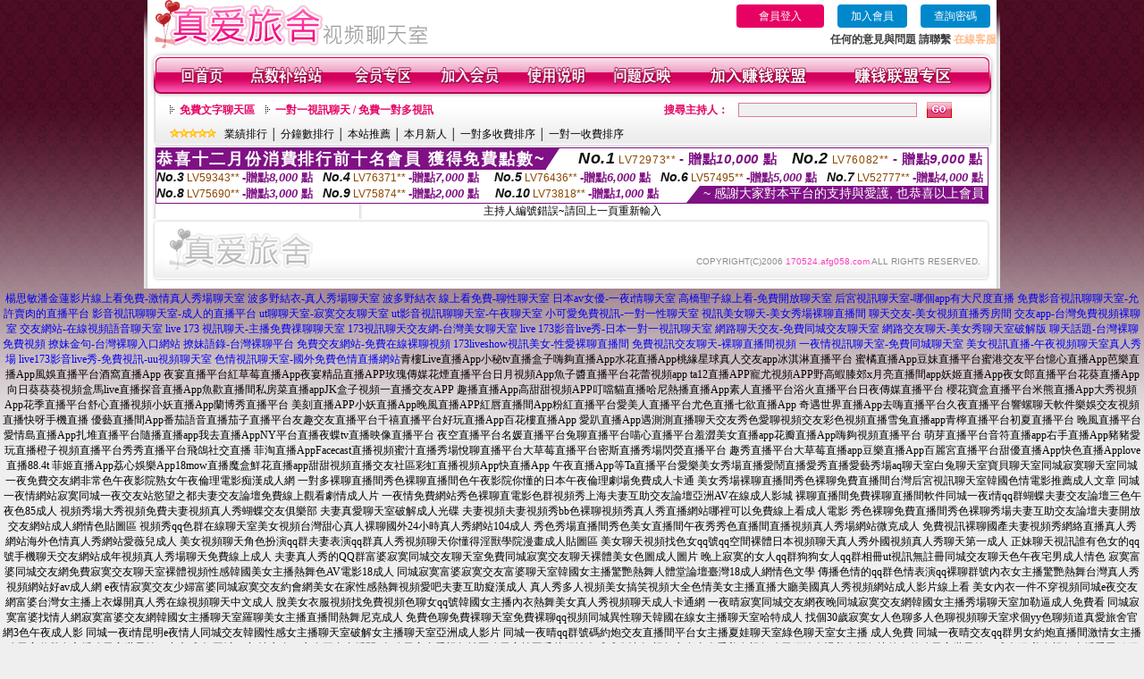

--- FILE ---
content_type: text/html; charset=Big5
request_url: http://170524.afg058.com/index.phtml?PUT=a_show&AID=127787&FID=170524&R2=&CHANNEL=
body_size: 9960
content:
<html>

<head>
<title>
173live美女影音live秀</title>
<meta http-equiv="PICS-Label" content='(PICS-1.1 "http://www.ticrf.org.tw/chinese/html/06-rating-v11.htm" l gen true for "http://170524.afg058.com" r (s 3 l 3 v 3 o 0))'>
<meta http-equiv=content-type content="text/html; charset=big5">
<meta name="Keywords" content="女主播聊天網站 ,天天色綜合影院 ,live173影音激情秀聊天室 ,夫妻真人秀視頻聊天室,美女午夜聊天秀 ,戀母吧論壇 ,成人情色夫妻視訊秀聊天室 ,衡水熱線專業聊天室 ,情色小書說 ,日本漫畫卡通 ,視頻斗地主下載安裝 ,快播聚色網站,美女福利美照線上觀看 ,性愛電影城 ,台灣情人成人影音網站 ,尋夢聊天網 ,免費觀看色情片 ,情.色電影短片 ,免費av貼圖 ,也好色激情影院 ,go2vo免費影片,人體性交小說照片,交友聊天網,動態色圖片美女,live173色黃直播app ,校內隨機視頻網,波多野結衣 線上看免費 85,showlive台灣網紅大秀平台app下,騷妹妹情色網,愛薇兒色情網,uu女神賣肉不封號的直播平台 ,激情語音聊天室真人秀,live173 中文版app ,第九視頻美女直播間,土豆網影片,真人美女裸聊室,85街官網,中國比基尼美女視頻,語音聊天室免費房間,外拍模特兒網站">
<meta name="description" content="女主播聊天網站 ,天天色綜合影院 ,live173影音激情秀聊天室 ,夫妻真人秀視頻聊天室,美女午夜聊天秀 ,戀母吧論壇 ,成人情色夫妻視訊秀聊天室 ,衡水熱線專業聊天室 ,情色小書說 ,日本漫畫卡通 ,視頻斗地主下載安裝 ,快播聚色網站,美女福利美照線上觀看 ,性愛電影城 ,台灣情人成人影音網站 ,尋夢聊天網 ,免費觀看色情片 ,情.色電影短片 ,免費av貼圖 ,也好色激情影院 ,go2vo免費影片,人體性交小說照片,交友聊天網,動態色圖片美女,live173色黃直播app ,校內隨機視頻網,波多野結衣 線上看免費 85,showlive台灣網紅大秀平台app下,騷妹妹情色網,愛薇兒色情網,uu女神賣肉不封號的直播平台 ,激情語音聊天室真人秀,live173 中文版app ,第九視頻美女直播間,土豆網影片,真人美女裸聊室,85街官網,中國比基尼美女視頻,語音聊天室免費房間,外拍模特兒網站">
<style type="text/css"><!--
.text {
	font-size: 12px;
	line-height: 15px;
	color: #000000;
	text-decoration: none;
}

.link {
	font-size: 12px;
	line-height: 15px;
	color: #000000;
	text-decoration: underline;
}

.link_menu {
	font-size: 15px;
	line-height: 24px;
	text-decoration: underline;
}

.SS {font-size: 10px;line-height: 14px;}
.S {font-size: 11px;line-height: 16px;}
.M {font-size: 13px;line-height: 18px;}
.L {font-size: 15px;line-height: 20px;}
.LL {font-size: 17px;line-height: 22px;}


.t01 {
	font-family: "新細明體";
	font-size: 12px;
	color: #FFFFFF;
}
.t02 {
	font-family: "新細明體";
	font-size: 12px;
	line-height: 14px;
	color: #666666;
	text-decoration: underline;
}
.t03 {
	font-family: "新細明體";
	font-size: 12px;
	line-height: 18px;
	color: #000000;
}
.t04 {
	font-family: "新細明體";
	font-size: 12px;
	color: #FF0066;
}
.t05 {
	font-family: "新細明體";
	font-size: 12px;
	color: #000000;
}
.t06 {
	font-family: "新細明體";
	font-size: 12px;
	color: #FFFFFF;
}
.text1{
	font-family: "新細明體";
	font-size: 12px;
	color: #666666;
}
.text2{
	font-family: "新細明體";
	font-size: 15px;
	color: #990033;
}
.text3{
	font-family: "新細明體";
	font-size: 15px;
	color: #000066;
}
.text4{
	font-family: "新細明體";
	font-size: 12px;
	color: #FF6600;
}
.text5 {
	font-family: "新細明體";
	font-size: 15px;
	color: #000000;
}
.text6 {
	font-family: "新細明體";
	font-size: 12px;
	color: #FF6600;
}
.text7 {
	font-family: "新細明體";
	font-size: 15px;
	color: #FFFFFF;
	font-weight: bold;
}
.manu-black12b {
	font-size:12px;
	font-weight:bold;
	color:#000000;
	height:26px;
	text-align:center;
	line-height:24px;
	background-image: url(images/explain_02.gif);
	background-repeat: repeat-x;
	background-position: center center;
	border-left:#ffffff 1px solid;
	border-right:#ffffff 1px solid;
}
.manu-black12b a:link,.manu-black12b a:visited {color:#000000;}
.manu-black12b a:hover {color:#e60163;}

.manu-white12 {
	font-size:12px;
	color:#ffffff;
	text-align:center;
	height:26px;
	line-height:24px;
	background-image: url(images/explain_04.gif);
	background-repeat: repeat-x;
	background-position: center center;
	border-left:#ffffff 1px solid;
	border-right:#ffffff 1px solid;
}
.manu-white12 a:link,.manu-white12 a:visited {color:#ffffff;}
.manu-white12 a:hover {color:#eeeeee;}
.red-16b {font-size: 16px;font-weight: bold;color:#dc0a8f;line-height:30px;}
.red-16c {font-size: 16px;font-weight: bold;color:#f7006b;line-height:30px;}
.txt-gray {overflow:auto;border:#f4f4f4 1px solid;background-color:#f4f4f4;height:16px;color:#666666;font-size:12px;width:99%;height:125px;}
--></style>
<link href="css/main.css" rel="stylesheet" type="text/css" />
<link href="css/index.css" rel="stylesheet" type="text/css" />
<link href="css/zhuchiren.css" rel="stylesheet" type="text/css" />
<link href="css/baoxiang.css" rel="stylesheet" type="text/css" />
<script src='Scripts/AC_RunActiveContent.js' type='text/javascript'></script>
<script language="JavaScript" type="text/JavaScript">
function CHAT_GO(AID,FORMNAME){
  document.form1_GO.AID.value=AID;
  document.form1_GO.ROOM.value=AID;
  document.form1_GO.MID.value=10000;
if(FORMNAME.uname.value=="" || FORMNAME.uname.value.indexOf("請輸入")!=-1)    {
  alert("請輸入暱稱");
  FORMNAME.uname.focus();
}else{
  var AWidth = screen.width-20;
  var AHeight = screen.height-80;
  if( document.all || document.layers ){
  utchat10000=window.open("","utchat10000","width="+AWidth+",height="+AHeight+",resizable=yes,toolbar=no,location=no,directories=no,status=no,menubar=no,copyhistory=no,top=0,left=0");
  }else{
  utchat10000=window.open("","utchat10000","width="+AWidth+",height="+AHeight+",resizable=yes,toolbar=no,location=no,directories=no,status=no,menubar=no,copyhistory=no,top=0,left=0");
  }
  document.form1_GO.uname.value=FORMNAME.uname.value;
  document.form1_GO.sex.value=FORMNAME.sex.value;
  document.form1_GO.submit();
  }
}

function CHAT_GO123(AID){
  document.form1_GO.AID.value=AID;
  document.form1_GO.ROOM.value=AID;
  document.form1_GO.MID.value=10000;
  if(document.form1_GO.uname.value=="")    {
    alert("請輸入暱稱");
  }else{
    var AWidth = screen.width-20;
    var AHeight = screen.height-80;
    if( document.all || document.layers ){
    utchat10000=window.open("","utchat10000","width="+AWidth+",height="+AHeight+",resizable=yes,toolbar=no,location=no,directories=no,status=no,menubar=no,copyhistory=no,top=0,left=0");
    }else{
    utchat10000=window.open("","utchat10000","width="+AWidth+",height="+AHeight+",resizable=yes,toolbar=no,location=no,directories=no,status=no,menubar=no,copyhistory=no,top=0,left=0");
    }
    document.form1_GO.submit();
  }
}

function MM_swapImgRestore() { //v3.0
  var i,x,a=document.MM_sr; for(i=0;a&&i<a.length&&(x=a[i])&&x.oSrc;i++) x.src=x.oSrc;
}

function MM_preloadImages() { //v3.0
  var d=document; if(d.images){ if(!d.MM_p) d.MM_p=new Array();
    var i,j=d.MM_p.length,a=MM_preloadImages.arguments; for(i=0; i<a.length; i++)
    if (a[i].indexOf("#")!=0){ d.MM_p[j]=new Image; d.MM_p[j++].src=a[i];}}
}

function MM_findObj(n, d) { //v4.01
  var p,i,x;  if(!d) d=document; if((p=n.indexOf("?"))>0&&parent.frames.length) {
    d=parent.frames[n.substring(p+1)].document; n=n.substring(0,p);}
  if(!(x=d[n])&&d.all) x=d.all[n]; for (i=0;!x&&i<d.forms.length;i++) x=d.forms[i][n];
  for(i=0;!x&&d.layers&&i<d.layers.length;i++) x=MM_findObj(n,d.layers[i].document);
  if(!x && d.getElementById) x=d.getElementById(n); return x;
}

function MM_swapImage() { //v3.0
  var i,j=0,x,a=MM_swapImage.arguments; document.MM_sr=new Array; for(i=0;i<(a.length-2);i+=3)
   if ((x=MM_findObj(a[i]))!=null){document.MM_sr[j++]=x; if(!x.oSrc) x.oSrc=x.src; x.src=a[i+2];}
}


 function aa() {
   if (window.event.ctrlKey)
       {
     window.event.returnValue = false;
         return false;
       }
 }
 function bb() {
   window.event.returnValue = false;
 }
function MM_openBrWindow(theURL,winName,features) { //v2.0
 window.open(theURL,winName,features);
}


//-->
</script>

</head>
<!--body bgcolor=#000000 text=#000000 link=#0000CC vlink=#3987C6 topMargin=5 marginheight=0 marginwidth=0-->
<body>
<table width='950' border='0' cellspacing='0' cellpadding='0' ALIGN='CENTER' BGCOLOR='#990000'><TR><TD></td></tr></table><center><div id='main'><div id='main-l'><img src='images/mm69-bg-left.gif' width='4' height='50' /></div><div id='main-m'><table width='950' border='0' align='center' cellpadding='0' cellspacing='0' bgcolor='#FFFFFF'><tr><td width='315' align='left' valign='middle'><img src='images/mm69_logo.gif' width='315' height='54' /></td><td width='715' ALIGN='RIGHT'><table border='0' cellpadding='0' cellspacing='0' ALIGN='RIGHT'><tr><td><table width='300' height='35' border='0' cellpadding='0' cellspacing='0'><TR><td align='center'><a href='./index.phtml?PUT=up_logon&FID=170524' style='width:80px;height:25px;background-color:#e60163;padding:6px 25px;color:#ffffff;border:0;border-radius:4px;cursor:pointer;'>會員登入</a></td><td align='center'><a href='./index.phtml?PUT=up_reg&s=1' style='width:80px;height:25px;background-color:#0088cc;padding:6px 15px;color:#ffffff;border:0;border-radius:4px;cursor:pointer;'>加入會員</a></td><td align='center'><a href='./index.phtml?PUT=up_password' style='width:80px;height:25px;background-color:#0088cc;padding:6px 15px;color:#ffffff;border:0;border-radius:4px;cursor:pointer;'>查詢密碼</a></TD></TR></table></td></tr><tr><td ALIGN='RIGHT'><font color='#3C3C3C'><B>任何的意見與問題 請聯繫</B></font> <a href='/index.phtml?PUT=up_logon&FID=170524' style='color:#ffbc8c;'><B>在線客服</B></a></TD></TR></TABLE></TD></tr><tr><td colspan='2' align='left' valign='middle'><img src='images/mm69_05.gif' width='950' height='10' /></td></tr></table><table width='950' border='0' align='center' cellpadding='0' cellspacing='0' bgcolor='#FFFFFF'><tr><td width='16' align='left' background='images/mm69_08.gif'><img src='images/mm69_07.gif' width='16' height='41' /></td><td width='919' background='images/mm69_08.gif'><table width='900' border='0' align='center' cellpadding='0' cellspacing='0'><tr><td align='center'><a href='./index.phtml?FID=170524'><img src='images/mm69_10.gif' width='49' height='41' border='0' /></a></td><td align='center'><img src='images/mm69_08.gif' width='1' height='41' /></td><td align='center'><a href='/PAY1/?UID=&FID=170524' TARGET='_blank'><img src='images/mm69_12.gif' width='83' height='41' /></a></td><td align='center'><img src='images/mm69_08.gif' width='1' height='41' /></td><td align='center'><a href='./index.phtml?PUT=up_logon&FID=170524'><img src='images/mm69_14.gif' width='67' height='41' border='0' /></a></td><td align='center'><img src='images/mm69_08.gif' width='1' height='41' /></td><td align='center'><a href='./index.phtml?PUT=up_reg&s=1&FID=170524'><img src='images/mm69_16.gif' width='67' height='41' border='0' /></a></td><td align='center'><img src='images/mm69_08.gif' width='1' height='41' /></td><td align='center'><a href='./index.phtml?PUT=faq&FID=170524'><img src='images/mm69_18.gif' width='66' height='41' border='0' /></a></td><td align='center'><img src='images/mm69_08.gif' width='1' height='41' /></td><td align='center'><a href='./index.phtml?PUT=mailbox&FID=170524'><img src='images/mm69_22.gif' width='68' height='41' border='0' /></a></td><td align='center'><img src='images/mm69_08.gif' width='1' height='41' /></td><td align='center'><a href='./index.phtml?PUT=aweb_reg&FID=170524'><img src='images/mm69_28.gif' width='111' height='41' border='0' /></a></td><td align='center'><img src='images/mm69_08.gif' width='1' height='41' /></td><td align='center'><a href='./index.phtml?PUT=aweb_logon&FID=170524'><img src='images/mm69_26.gif' width='111' height='41' border='0' /></a></td></tr></table></td><td width='15' align='right' background='images/mm69_08.gif'><img src='images/mm69_24.gif' width='15' height='41' /></td></tr></table><SCRIPT language='JavaScript'>function CHECK_SEARCH_KEY(FORMNAME){var error;if (FORMNAME.KEY_STR.value.length<2){alert('您輸入的搜尋字串必需多於 2 字元!!');FORMNAME.KEY_STR.focus();return false;}return true;}</SCRIPT><table width='950' height='60' border='0' align='center' cellpadding='0' cellspacing='0'><tr><td valign='middle' class='top-bg'><table width='900' border='0' align='center' cellpadding='0' cellspacing='0'><tr><form name='SEARCHFORM' action='./index.phtml' align=center method=POST onSubmit='return CHECK_SEARCH_KEY(SEARCHFORM);'><input type=hidden name='PUT' value=''><input type=hidden name='FID' value='170524'><td width='368' height='30' align='left' class='red12-b'><img src='images/mm69-jt.gif' width='5' height='9' />&nbsp;&nbsp;<a href='./index.phtml?CHANNEL=R51&FID=170524'>免費文字聊天區</a>&nbsp;&nbsp;&nbsp;&nbsp;<img src='images/mm69-jt.gif' width='5' height='9' />&nbsp;&nbsp;<a href='./index.phtml?CHANNEL=R54&FID=170524'>一對一視訊聊天 / 免費一對多視訊</a></td><td width='257' align='right' class='red12-b'>搜尋主持人：</td><td width='222' align='center'><input name='KEY_STR' type='text' class='input-red-border' VALUE='' /></td><td width='53' align='left'><input type='image' src='images/mm69_go.gif' width='28' height='18' /></td></form></tr><tr><td colspan='4' class='black12'><img src='images/mm69-star.gif' width='52' height='10' />&nbsp;&nbsp;&nbsp;<a href='./index.phtml?PUT=A_SORT&SORT=N&ON=1&FID=170524'>業績排行</a> │ <a href='./index.phtml?PUT=A_SORT&SORT=N1&ON=1&FID=170524'>分鐘數排行</a> │ <a href='./index.phtml?PUT=A_SORT&SORT=HOT&ON=1&FID=170524'>本站推薦</a> │ <a href='./index.phtml?PUT=A_SORT&SORT=NEW&ON=1&FID=170524'>本月新人</a> │ <a href='./index.phtml?PUT=A_SORT&SORT=R6&ON=1&FID=170524'>一對多收費排序</a> │ <a href='./index.phtml?PUT=A_SORT&SORT=R7&ON=1&FID=170524'>一對一收費排序</a></td></tr></table></td></tr></table><table width='0' border='0' cellpadding='0' cellspacing='0'><TR><TD></TD></TR><form method='POST' action='/V4/index.phtml'  target='utchat10000' name='form1_GO'><input type='HIDDEN' name='uname' value=''><input type='HIDDEN' name='sex' value=''><input type='HIDDEN' name='sextype' value=''><input type='HIDDEN' name='age' value=''><input type='HIDDEN' name='MID' value='170524'><input type='HIDDEN' name='UID' value=''><input type='HIDDEN' name='ROOM' value='127787'><input type='HIDDEN' name='AID' value='127787'><input type='HIDDEN' name='FID' value='170524'><input type='HIDDEN' name='ACTIONTYPE' value='AUTO'></form></TABLE><div style="margin: auto;width: 930px;border:1px solid #7f1184; font-family:Helvetica, Arial, 微軟正黑體 ,sans-serif;font-size: 13px; background-color: #ffffff">
<table border="0" cellpadding="0" cellspacing="0" width="100%">
            <tr>
              <td align="left" valign="top">
                <table border="0" cellpadding="0" cellspacing="0" height="23">
                  <tr>
                    <td height="23" bgcolor="#7f1184"><b style="letter-spacing:0.1em;color:#FFFFFF;font-size:18px"> 恭喜十二月份消費排行前十名會員 獲得免費點數~</b></td>
                    <td align="left" valign="top" width="15">
                      <div style="border-style:solid;border-width: 23px 15px 0 0;border-color: #7e1184 transparent transparent transparent;"></div>
                    </td>
                  </tr>
                </table>
              </td>
              <td align="left" style="letter-spacing:0.05em">
                <b style="color:#111111;font-size:18px"><em>No.1</em></b>&nbsp;<span style="color:#8c4600">LV72973**</span>
                <b style="color:#7f1184;font-size:15px"> - 贈點<em>10,000</em> 點</b>
              </td>
              <td align="center" style="letter-spacing:0.05em">
                <b style="color:#111111;font-size:18px"><em>No.2</em></b>&nbsp;<span style="color:#8c4600">LV76082**</span>
                <b style="color:#7f1184;font-size:15px"> - 贈點<em>9,000</em> 點</b>
              </td>
            </tr>
          </table>
          <table border="0" cellpadding="0" cellspacing="0" width="100%">
            <tr>
              <td width="20%">
                <b style="color:#111111;font-size:14px"><em>No.3</em></b>&nbsp;<span style="color:#8c4600;font-size:12px">LV59343**</span>
                <b style="color:#7f1184;font-size:13px"> -贈點<em>8,000</em> 點</b>
              </td>
              <td width="20%">
                <b style="color:#111111;font-size:14px"><em>No.4</em></b>&nbsp;<span style="color:#8c4600;font-size:12px">LV76371**</span>
                <b style="color:#7f1184;font-size:13px"> -贈點<em>7,000</em> 點</b>
              </td>
              <td align="center" width="20%">
                <b style="color:#111111;font-size:14px"><em>No.5</em></b>&nbsp;<span style="color:#8c4600;font-size:12px">LV76436**</span>
                <b style="color:#7f1184;font-size:13px"> -贈點<em>6,000</em> 點</b>
              </td>
              <td align="center">
                <b style="color:#111111;font-size:14px"><em>No.6</em></b>&nbsp;<span style="color:#8c4600;font-size:12px">LV57495**</span>
                <b style="color:#7f1184;font-size:13px"> -贈點<em>5,000</em> 點</b>
              </td>
              <td align="center">
                <b style="color:#111111;font-size:14px"><em>No.7</em></b>&nbsp;<span style="color:#8c4600;font-size:12px">LV52777**</span>
                <b style="color:#7f1184;font-size:13px"> -贈點<em>4,000</em> 點</b>
              </td>
            </tr>
          </table>
          <table border="0" cellpadding="0" cellspacing="0" width="100%">
            <tr>
              <td width="20%">
                <b style="color:#111111;font-size:14px"><em>No.8</em></b>&nbsp;<span style="color:#8c4600;font-size:12px">LV75690**</span>
                <b style="color:#7f1184;font-size:13px"> -贈點<em>3,000</em> 點</b>
              </td>
              <td width="20%">
                <b style="color:#111111;font-size:14px"><em>No.9</em></b>&nbsp;<span style="color:#8c4600;font-size:12px">LV75874**</span>
                <b style="color:#7f1184;font-size:13px"> -贈點<em>2,000</em> 點</b>
              </td>
              <td align="center">
                <b style="color:#111111;font-size:14px"><em>No.10</em></b>&nbsp;<span style="color:#8c4600;font-size:12px">LV73818**</span>
                <b style="color:#7f1184;font-size:13px"> -贈點<em>1,000</em> 點</b>
              </td>
              <td align="right" valign="bottom">
                <table border="0" cellpadding="0" cellspacing="0">
                  <tr>
                    <td align="right" valign="top" width="15">
                      <div style="border-style: solid;border-width:0 0 19px 15px;border-color: transparent transparent #7e1184 transparent;"></div>
                    </td>
                    <td bgcolor="#7f1184" style="color:#FFFFFF;font-size:14px">&nbsp;~ 感謝大家對本平台的支持與愛護, 也恭喜以上會員&nbsp;</td>
                  </tr>
                </table>
              </td>
            </tr>
          </table>
        </div>
<SCRIPT>
function CHATGOM(AID,ACTIONTYPE){
  var AW = screen.availWidth;
  var AH = screen.availHeight;
  if(AW>1200){
    AW=1200;
  }
  if(AH>800){
    AH=800;
  }
  
 if( document.all || document.layers ){
   window.open('/V4MEIMEI69/index.phtml?ACTIONTYPE='+ACTIONTYPE+'&AID='+AID+'&FID=170524','ACHAT_170524'+'_'+AID,'width='+AW+',height='+AH+',resizable=yes,toolbar=no,location=no,directories=no,status=no,menubar=no,copyhistory=no,top=0,left=0');
 }else{
   window.open('/V4MEIMEI69/index.phtml?ACTIONTYPE='+ACTIONTYPE+'&AID='+AID+'&FID=170524','ACHAT_170524'+'_'+AID,'width='+AW+',height='+AH+',resizable=yes,toolbar=no,location=no,directories=no,status=no,menubar=no,copyhistory=no,top=0,left=0');
 }}function CHATGO(AID,ACTIONTYPE){
  var AW = screen.availWidth;
  var AH = screen.availHeight;
  if(AW>1200){
    AW=1200;
  }
  if(AH>800){
    AH=800;
  }
  
 if( document.all || document.layers ){
   window.open('/V4MEIMEI69/index.phtml?ACTIONTYPE='+ACTIONTYPE+'&AID='+AID+'&FID=170524','utchat170524','width='+AW+',height='+AH+',resizable=yes,toolbar=no,location=no,directories=no,status=no,menubar=no,copyhistory=no,top=0,left=0');
 }else{
   window.open('/V4MEIMEI69/index.phtml?ACTIONTYPE='+ACTIONTYPE+'&AID='+AID+'&FID=170524','utchat170524','width='+AW+',height='+AH+',resizable=yes,toolbar=no,location=no,directories=no,status=no,menubar=no,copyhistory=no,top=0,left=0');
 }}</SCRIPT>主持人編號錯誤~請回上一頁重新輸入<table width='940' border='0' align='center' cellpadding='0' cellspacing='0'><tr><td width='14' align='left' background='images/mm69_123.gif'><img src='images/mm69_121.gif' width='14' height='70' /></td><td width='173' align='left' background='images/mm69_123.gif'><a href='#'><img src='images/mm69_126.gif' width='173' height='48' border='0' /></a></td><td width='740' align='right' valign='bottom' background='images/mm69_123.gif' class='copyright'>COPYRIGHT(C)2006 <font color='#fe3ebb'>170524.afg058.com</font> ALL RIGHTS RESERVED.</td><td width='13' align='left'><img src='images/mm69_124.gif' width='11' height='70' /></td></tr></table><table width='100%' height='8' border='0' cellpadding='0' cellspacing='0' bgcolor='#FFFFFF'><tr><td></td></tr></table></div><div id='main-r'><img src='images/mm69-bg-right.gif' width='4' height='50' /></div><div class='clear'></div></div><TABLE><TR><TD><CENTER><a href=http://168909.y88kh.com/ target=_blank>楊思敏潘金蓮影片線上看免費-激情真人秀場聊天室</a>
<a href=http://168910.y88kh.com/ target=_blank>波多野結衣-真人秀場聊天室</a>
<a href=http://168911.y88kh.com/ target=_blank>波多野結衣 線上看免費-聊性聊天室</a>
<a href=http://168912.y88kh.com/ target=_blank>日本av女優-一夜i情聊天室</a>
<a href=http://168913.y88kh.com/ target=_blank>高橋聖子線上看-免費開放聊天室</a>
<a href=http://168832.shh58a.com/ target=_blank>后宮視訊聊天室-哪個app有大尺度直播</a>
<a href=http://168833.shh58a.com/ target=_blank>免費影音視訊聊聊天室-允許賣肉的直播平台</a>
<a href=http://168834.shh58a.com/ target=_blank>影音視訊聊聊天室-成人的直播平台</a>
<a href=http://168835.shh58a.com/ target=_blank>ut聊聊天室-寂寞交友聊天室</a>
<a href=http://168836.shh58a.com/ target=_blank>ut影音視訊聊聊天室-午夜聊天室</a>
<a href=http://168837.shh58a.com/ target=_blank>小可愛免費視訊-一對一性聊天室</a>
<a href=http://168838.shh58a.com/ target=_blank>視訊美女聊天-美女秀場裸聊直播間</a>
<a href=http://168839.shh58a.com/ target=_blank>聊天交友-美女視頻直播秀房間</a>
<a href=http://168840.shh58a.com/ target=_blank>交友app-台灣免費視頻裸聊室</a>
<a href=http://168841.shh58a.com/ target=_blank>交友網站-在線視頻語音聊天室</a>
<a href=http://168842.shh58a.com/ target=_blank>live 173 視訊聊天-主播免費祼聊聊天室</a>
<a href=http://168843.kak63a.com/ target=_blank>173視訊聊天交友網-台灣美女聊天室</a>
<a href=http://168844.kak63a.com/ target=_blank>live 173影音live秀-日本一對一視訊聊天室</a>
<a href=http://168845.kak63a.com/ target=_blank>網路聊天交友-免費同城交友聊天室</a>
<a href=http://168846.kak63a.com/ target=_blank>網路交友聊天-美女秀聊天室破解版</a>
<a href=http://168847.kak63a.com/ target=_blank>聊天話題-台灣裸聊免費視頻</a>
<a href=http://168848.kak63a.com/ target=_blank>撩妹金句-台灣裸聊入口網站</a>
<a href=http://168849.kak63a.com/ target=_blank>撩妹語錄-台灣裸聊平台</a>
<a href=http://168850.kak63a.com/ target=_blank>免費交友網站-免費在線裸聊視頻</a>
<a href=http://168851.kak63a.com/ target=_blank>173liveshow視訊美女-性愛裸聊直播間</a>
<a href=http://168852.yak79a.com/ target=_blank>免費視訊交友聊天-裸聊直播間視頻</a>
<a href=http://168853.yak79a.com/ target=_blank>一夜情視訊聊天室-免費同城聊天室</a>
<a href=http://168854.yak79a.com/ target=_blank>美女視訊直播-午夜視頻聊天室真人秀場</a>
<a href=http://168855.yak79a.com/ target=_blank>live173影音live秀-免費視訊-uu視頻聊天室</a>
<a href=http://168856.yak79a.com/ target=_blank>色情視訊聊天室-國外免費色情直播網站</a>青樓Live直播App小秘tv直播盒子嗨夠直播App水花直播App桃緣星球真人交友app冰淇淋直播平台
蜜橘直播App豆妹直播平台蜜港交友平台憶心直播App芭樂直播App風娛直播平台酒窩直播App
夜宴直播平台紅草莓直播App夜宴精品直播APP玫瑰傳媒花煙直播平台日月視頻App魚子醬直播平台花蕾視頻app
ta12直播APP寵尤視頻APP野高蝦膝郊x月亮直播間app妖姬直播App夜女郎直播平台花葵直播App
向日葵葵葵視頻盒馬live直播探音直播App魚歡直播間私房菜直播appJK盒子視頻一直播交友APP
趣播直播App高甜甜視頻APP叮噹貓直播哈尼熱播直播App素人直播平台浴火直播平台日夜傳媒直播平台
櫻花寶盒直播平台米熊直播App大秀視頻App花季直播平台舒心直播視頻小妖直播App蘭博秀直播平台
美刻直播APP小妖直播App晚風直播APP紅唇直播間App粉紅直播平台愛美人直播平台尤色直播七欲直播App
奇遇世界直播App去嗨直播平台久夜直播平台響螺聊天軟件樂娛交友視頻直播快呀手機直播
優藝直播間App番茄語音直播茄子直播平台友趣交友直播平台千禧直播平台好玩直播App百花樓直播App
愛趴直播App遇測測直播聊天交友秀色愛聊視頻交友彩色視頻直播雪兔直播app青檸直播平台初夏直播平台
晚風直播平台愛情島直播App扎堆直播平台隨播直播app我去直播AppNY平台直播夜蝶tv直播映像直播平台
夜空直播平台名媛直播平台兔聊直播平台喵心直播平台羞澀美女直播app花瓣直播App嗨夠視頻直播平台
萌芽直播平台音符直播app右手直播App豬豬愛玩直播橙子視頻直播平台秀秀直播平台飛鴿社交直播
菲淘直播AppFacecast直播視頻蜜汁直播秀場悅聊直播平台大草莓直播平台密斯直播秀場閃熒直播平台
趣秀直播平台大草莓直播app豆樂直播App百麗宮直播平台甜優直播App快色直播Applove直播88.4t
菲姬直播App荔心娛樂App18mow直播魔盒鮮花直播app甜甜視頻直播交友社區彩虹直播視頻App快直播App
午夜直播App等Ta直播平台愛樂美女秀場直播愛鬧直播愛秀直播愛藝秀場aq聊天室白兔聊天室寶貝聊天室同城寂寞聊天室同城一夜免費交友網非常色午夜影院熟女午夜倫理電影痴漢成人網
一對多裸聊直播間秀色裸聊直播間色午夜影院你懂的日本午夜倫理劇場免費成人卡通
美女秀場裸聊直播間秀色裸聊免費直播間台灣后宮視訊聊天室韓國色情電影推薦成人文章
同城一夜情網站寂寞同城一夜交友站慾望之都夫妻交友論壇免費線上觀看劇情成人片
一夜情免費網站秀色裸聊直電影色群視頻秀上海夫妻互助交友論壇亞洲AV在線成人影城
裸聊直播間免費裸聊直播間軟件同城一夜i情qq群蝴蝶夫妻交友論壇三色午夜色85成人
視頻秀場大秀視頻免費夫妻視頻真人秀蝴蝶交友俱樂部 夫妻真愛聊天室破解成人光碟
夫妻視頻夫妻視頻秀bb色裸聊視頻秀真人秀直播網站哪裡可以免費線上看成人電影
秀色裸聊免費直播間秀色裸聊秀場夫妻互助交友論壇夫妻開放交友網站成人網情色貼圖區
視頻秀qq色群在線聊天室美女視頻台灣甜心真人裸聊國外24小時真人秀網站104成人
秀色秀場直播間秀色美女直播間午夜秀秀色直播間直播視頻真人秀場網站微克成人
免費視訊裸聊國產夫妻視頻秀網絡直播真人秀網站海外色情真人秀網站愛薇兒成人
美女視頻聊天角色扮演qq群夫妻表演qq群真人秀視頻聊天你懂得淫獸學院漫畫成人貼圖區
美女聊天視頻找色女qq號qq空間裸體日本視頻聊天真人秀外國視頻真人秀聊天第一成人
正妹聊天視訊誰有色女的qq號手機聊天交友網站成年視頻真人秀場聊天免費線上成人
夫妻真人秀的QQ群富婆寂寞同城交友聊天室免費同城寂寞交友聊天裸體美女色圖成人圖片
晚上寂寞的女人qq群狗狗女人qq群相冊ut視訊無註冊同城交友聊天色午夜宅男成人情色
寂寞富婆同城交友網免費寂寞交友聊天室裸體視頻性感韓國美女主播熱舞色AV電影18成人
同城寂寞富婆寂寞交友富婆聊天室韓國女主播驚艷熱舞人體堂論壇臺灣18成人網情色文學
傳播色情的qq群色情表演qq裸聊群號內衣女主播驚艷熱舞台灣真人秀視頻網站好av成人網
e夜情寂寞交友少婦富婆同城寂寞交友約會網美女在家性感熱舞視頻愛吧夫妻互助癡漢成人
真人秀多人視頻美女搞笑視頻大全色情美女主播直播大廳美國真人秀視頻網站成人影片線上看
美女內衣一件不穿視頻同城e夜交友網富婆台灣女主播上衣爆開真人秀在線視頻聊天中文成人
脫美女衣服視頻找免費視頻色聊女qq號韓國女主播內衣熱舞美女真人秀視頻聊天成人卡通網
一夜晴寂寞同城交友網夜晚同城寂寞交友網韓國女主播秀場聊天室加勒逼成人免費看
同城寂寞富婆找情人網寂寞富婆交友網韓國女主播聊天室羅聊美女主播直播間熱舞尼克成人
免費色聊免費裸聊天室免費裸聊qq視頻同城異性聊天韓國在線女主播聊天室哈特成人
找個30歲寂寞女人色聊多人色聊視頻聊天室求個yy色聊頻道真愛旅舍官網3色午夜成人影
同城一夜i情昆明e夜情人同城交友韓國性感女主播聊天室破解女主播聊天室亞洲成人影片
同城一夜晴qq群號碼約炮交友直播間平台女主播夏娃聊天室綠色聊天室女主播 成人免費
同城一夜晴交友qq群男女約炮直播間激情女主播聊天室遊戲女主播聊天室世界第一中文成人
同城一夜i情交友qq交友平台直播間h色聊天室真愛視頻社區聊天室韓國毛片網址全球成人情色
視頻交友真人秀美女視頻聊天網站全祼美女視頻比較色的聊天室世界第一成人網
美女視頻直播秀黑絲網襪極致誘惑激情熟女網免費真人秀色聊天室午夜色王朝微克成人網
美女真人秀交友聊天室哪個好愛愛網同城交友約炮富婆聊天室色情真人秀免費成人電影
美女聊天視頻網站成人聊天室哪個好免費真人秀色聊天室免費帶色聊天室成人高清
美女視頻下載網站日本倫理片網址免費A片網站大秀聊天室真人秀場蝴蝶交友俱樂部成人線上
美女視頻網站免費視訊聊天室色女孩視頻國外真人秀場聊天室東北真人秀場聊天室露比成人
午夜黃色電影在線觀看性感網襪灌精美女免費真人秀場聊天室在線真人秀場聊天室成人a片
美女跳舞視頻網站國內免費裸聊網站夫妻真人秀qq群開放真人秀場聊天室無毒毛片網址成人片
美女視頻直播影音視訊聊天室午夜電話聊天室日本午夜真人秀日本免費成人線上影片
美女視頻直播網站同城寂寞找富婆免費的午夜聊天室哪裡有午夜聊天室網址成人自拍
性感比基尼美女視頻美女視頻性感mm艷舞秀午夜聊天室客戶端下載色聊天室成人免費影片
美女視頻表演的QQ新聊天室吧同城交友約炮qq群午夜愛愛聊天室色情天域聊天室成人短片
美女QQ聊天視頻免費美女走私視頻聊天高密同城聊天室高密鳳凰閣聊天室露比成人網
QQ美女假視頻免費同城情人交友約炮免費進午夜聊天室免費成人性卡通影片線上看
美女QQ聊天視頻美女寫真網站聊天室午夜劇場玫瑰閣聊天室免費線上看成人電影亞洲區
ut聊天視訊黑絲網襪視頻在線同城交友找情人約炮網午夜魅力聊天室誘惑頻道104成人網
免費視頻聊天室哪個好充氣美女娃娃使用視頻色女孩x網色女孩社區都色聊天室成人動畫
多人視頻交友聊天室性感美女自我安慰視頻美女秀聊天室破解版免費線上成人影片
同城一夜i情交友群成都交友約炮平台絲襪黨 美女秀聊天室午夜玫瑰聊天室癡漢成人網
美女熱舞慢搖視頻dj視頻交友直播間平台美女視頻秀聊天室全球成人情色壇論影片
性愛視頻美女被性侵視頻免費開直播間平台台灣麗人真人視頻全球成人情色論壇
成人人妻視頻強姦美女視頻人體色網美女脫去衣視頻台灣麗人真人視頻網成人遊戲
同城一夜交友交友視頻直播間閃電約會6699台灣聊天室台灣祼聊聊天室線上成人
一夜i情同城交友網盡情約炮直播間美女主播裸聊聊天室真愛聊天視頻旅舍酷比成人
同城交友找e夜情qq群陌陌約炮交友韓國美女聊天視頻哪個聊天室最開放哈特成人網
美女主播直播間秀吧視頻互動社區完全免費在線AV視頻美女視頻直播聊天室成人網站<a href=http://a180.yeh368.com/ target=_blank>showlive,夢遊論壇</a>
<a href=http://a181.yeh368.com/ target=_blank>寂寞找人聊天直播間,sm語音聊天室</a>
<a href=http://a182.yeh368.com/ target=_blank>hougong視訊,激情成人裸聊網站</a>
<a href=http://a183.yeh368.com/ target=_blank>樂妻國際交友社區,skyshow真人視訊聊天影音秀</a>
<a href=http://a184.yeh368.com/ target=_blank>王朝聊天室破解,私密自拍視頻通道</a>
<a href=http://a185.yeh368.com/ target=_blank>六間房聊天室,做愛裸聊室</a>
<a href=http://a186.yeh368.com/ target=_blank>e緣同城交友,mfc視訊網</a>
<a href=http://a187.yeh368.com/ target=_blank>69秀美女秀場,聊天室哪個黃</a>
<a href=http://a188.yeh368.com/ target=_blank>免費視頻網站有哪些,午夜戀場免費聊天室</a>
<a href=http://a189.yeh368.com/ target=_blank>免費成人電影,俺去也AV成人午夜影院</a>
<a href=http://a190.yeh368.com/ target=_blank>對對碰視頻聊天網,撩妹金句</a>
<a href=http://a191.yeh368.com/ target=_blank>美女激情交友聊天社區,激情電影網</a>
<a href=http://a192.yeh368.com/ target=_blank>日本AV寫真視頻,xxoo24在線成人視頻網</a>
<a href=http://a193.yeh368.com/ target=_blank>愛我吧視頻聊天室,富婆包養網</a>
<a href=http://a194.yeh368.com/ target=_blank>uu女神直播免費觀看,聊聊夫妻秀視頻</a>
<a href=http://a195.yeh368.com/ target=_blank>咪秀匯聊天室,台灣俏麗佳人視頻聊天室</a>
<a href=http://a196.yeh368.com/ target=_blank>線上金瓶梅影片,成人小說免費看</a>
<a href=http://a197.yeh368.com/ target=_blank>聊天室直播視頻,85街官網</a>
<a href=http://a198.yeh368.com/ target=_blank>性交圖網,女優排行</a>
<a href=http://a199.yeh368.com/ target=_blank>DJ美女在家視頻跳舞,視訊聊天視頻下載</a>
<a href=http://a200.yeh368.com/ target=_blank>長腿美女圖片壁紙,情色文小說</a>
<a href=http://a201.yeh368.com/ target=_blank>玫瑰約炮真人視頻網站,美女性感臀部圖片</a>
<a href=http://a202.yeh368.com/ target=_blank>mmbox彩虹色黃直播app,85街論壇85st</a>
<a href=http://a203.yeh368.com/ target=_blank>live173影音live秀-免費視訊,成人動漫免費看愛薇兒</a>
<a href=http://a204.yeh368.com/ target=_blank>9聊視頻語音聊天室,真人表演視頻網站</a>
<a href=http://a205.yeh368.com/ target=_blank>69夫妻網同城,國外模特兒寫真</a>
<a href=http://a206.yeh368.com/ target=_blank>ut視訊偷錄影片,真愛旅舍能看黃播的直播平台</a>
<a href=http://a207.yeh368.com/ target=_blank>真人多人視頻聊天室,情色線上看免費</a>
<a href=http://a208.yeh368.com/ target=_blank>麗的娛樂網遊戲,撩妹語錄</a>
<a href=http://a209.yeh368.com/ target=_blank>外拍女模排行榜,85街論壇85st小說</a>
<a href=http://a210.yeh368.com/ target=_blank>後宮不穿衣免費直播app,高雄個工line</a>
<a href=http://a211.yeh368.com/ target=_blank>ut視訊聊天是室,99cu多人視訊聊天室</a>
<a href=http://a212.yeh368.com/ target=_blank>六間房大秀視頻,國外聊天室色聊</a>
<a href=http://a213.yeh368.com/ target=_blank>日本成人劇情片快播,台灣辣妹視訊聊天室</a>
<a href=http://a214.yeh368.com/ target=_blank>711情色網,後宮直播破解版</a>
<a href=http://a215.yeh368.com/ target=_blank>少婦午夜視頻聊天,美女視頻裸聊秀場</a>
<a href=http://a216.yeh368.com/ target=_blank>真愛旅舍直播app下載,免費麻辣視訊</a>
<a href=http://a217.yeh368.com/ target=_blank>免費寂寞同城交友網站,真人美女視訊直播</a>
<a href=http://a218.yeh368.com/ target=_blank>mmbox彩虹能看黃播的直播平台,那個色情網站美女多</a>
<a href=http://a219.yeh368.com/ target=_blank>yes98影音聊天,情色圖貼</a>
<a href=http://a220.yeh368.com/ target=_blank>男女性÷愛圖片,都秀視頻聊天室</a>
<a href=http://a221.yeh368.com/ target=_blank>製作視頻的免費軟件,showlive福利直播app</a>
<a href=http://a222.yeh368.com/ target=_blank>showlive裸播app,mm夜色女主播深夜裸身直播間</a>
<a href=http://a223.yeh368.com/ target=_blank>伊利影片區,黃色愛情小說免費看</a>
<a href=http://a224.yeh368.com/ target=_blank>花花論壇,閱讀黃色激清小說</a>
<a href=http://a225.yeh368.com/ target=_blank>美女qq收費視聊,自拍偷拍視頻</a>
<a href=http://a226.yeh368.com/ target=_blank>成人情色電影在線觀看,免費成.人電影線上看</a>
<a href=http://a227.yeh368.com/ target=_blank>撩妹金句,live173最新黃播app求推薦</a>
<a href=http://a228.yeh368.com/ target=_blank>歡樂魚訊論壇,live173看黃台的app免費下載</a>
<a href=http://a229.yeh368.com/ target=_blank>5278論壇,SM聖魔聊天室</a>
<a href=http://a230.yeh368.com/ target=_blank>傻妹妺免費影片區,寂寞富婆約會交友</a><CENTER><a href=http://ad1.msdn567.com/ target=_blank>.</a>
<a href=http://ad2.msdn567.com/ target=_blank>.</a>
<a href=http://ad3.msdn567.com/ target=_blank>.</a>
<a href=http://ad4.msdn567.com/ target=_blank>.</a>
<a href=http://ad5.msdn567.com/ target=_blank>.</a>
<a href=http://ad6.msdn567.com/ target=_blank>.</a>
<a href=http://ad7.msdn567.com/ target=_blank>.</a>
<a href=http://ad8.msdn567.com/ target=_blank>.</a>
<a href=http://ad9.msdn567.com/ target=_blank>.</a>
<a href=http://ad10.msdn567.com/ target=_blank>.</a>
<a href=http://ad11.msdn567.com/ target=_blank>.</a>
<a href=http://ad12.msdn567.com/ target=_blank>.</a>
<a href=http://ad13.msdn567.com/ target=_blank>.</a>
<a href=http://ad14.msdn567.com/ target=_blank>.</a>
<a href=http://ad15.msdn567.com/ target=_blank>.</a>
<a href=http://ad16.msdn567.com/ target=_blank>.</a>
<a href=http://ad17.msdn567.com/ target=_blank>.</a>
<a href=http://ad18.msdn567.com/ target=_blank>.</a>
<a href=http://ad19.msdn567.com/ target=_blank>.</a>
<a href=http://ad20.msdn567.com/ target=_blank>.</a>
<a href=http://ad21.msdn567.com/ target=_blank>.</a>
<a href=http://ad22.msdn567.com/ target=_blank>.</a>
<a href=http://ad23.msdn567.com/ target=_blank>.</a>
<a href=http://ad24.msdn567.com/ target=_blank>.</a>
<a href=http://ad25.msdn567.com/ target=_blank>.</a>
<a href=http://ad26.msdn567.com/ target=_blank>.</a>
<a href=http://ad27.msdn567.com/ target=_blank>.</a>
<a href=http://ad28.msdn567.com/ target=_blank>.</a>
<a href=http://ad29.msdn567.com/ target=_blank>.</a>
<a href=http://ad30.msdn567.com/ target=_blank>.</a>
<a href=http://ad31.msdn567.com/ target=_blank>.</a>
<a href=http://ad32.msdn567.com/ target=_blank>.</a>
<a href=http://ad33.msdn567.com/ target=_blank>.</a>
<a href=http://ad34.msdn567.com/ target=_blank>.</a>
<a href=http://ad35.msdn567.com/ target=_blank>.</a>
<a href=http://ad36.msdn567.com/ target=_blank>.</a>
<a href=http://ad37.msdn567.com/ target=_blank>.</a>
<a href=http://ad38.msdn567.com/ target=_blank>.</a>
<a href=http://ad39.msdn567.com/ target=_blank>.</a>
<a href=http://ad40.msdn567.com/ target=_blank>.</a>
<a href=http://ad41.msdn567.com/ target=_blank>.</a>
<a href=http://ad42.msdn567.com/ target=_blank>.</a>
<a href=http://ad43.msdn567.com/ target=_blank>.</a>
<a href=http://ad44.msdn567.com/ target=_blank>.</a>
<a href=http://ad45.msdn567.com/ target=_blank>.</a>
<a href=http://ad46.msdn567.com/ target=_blank>.</a>
<a href=http://ad47.msdn567.com/ target=_blank>.</a>
<a href=http://ad48.msdn567.com/ target=_blank>.</a>
<a href=http://ad49.msdn567.com/ target=_blank>.</a>
<a href=http://ad50.msdn567.com/ target=_blank>.</a>
<a href=http://ad51.msdn567.com/ target=_blank>.</a>
<a href=http://ad52.msdn567.com/ target=_blank>.</a>
<a href=http://ad53.msdn567.com/ target=_blank>.</a>
<a href=http://ad54.msdn567.com/ target=_blank>.</a>
<a href=http://ad55.msdn567.com/ target=_blank>.</a>
<a href=http://ad56.msdn567.com/ target=_blank>.</a>
<a href=http://ad57.msdn567.com/ target=_blank>.</a>
<a href=http://ad58.msdn567.com/ target=_blank>.</a>
<a href=http://ad59.msdn567.com/ target=_blank>.</a>
<a href=http://ad60.msdn567.com/ target=_blank>.</a>
<a href=http://ad61.msdn567.com/ target=_blank>.</a>
<a href=http://ad62.msdn567.com/ target=_blank>.</a>
<a href=http://ad63.msdn567.com/ target=_blank>.</a>
<a href=http://ad64.msdn567.com/ target=_blank>.</a>
<a href=http://ad65.msdn567.com/ target=_blank>.</a>
<a href=http://ad66.msdn567.com/ target=_blank>.</a>
<a href=http://ad67.msdn567.com/ target=_blank>.</a>
<a href=http://ad68.msdn567.com/ target=_blank>.</a>
<a href=http://ad69.msdn567.com/ target=_blank>.</a>
<a href=http://ad70.msdn567.com/ target=_blank>.</a>
<a href=http://ad71.msdn567.com/ target=_blank>.</a>
<a href=http://ad72.msdn567.com/ target=_blank>.</a>
<a href=http://ad73.msdn567.com/ target=_blank>.</a>
<a href=http://ad74.msdn567.com/ target=_blank>.</a>
<a href=http://ad75.msdn567.com/ target=_blank>.</a>
<a href=http://ad76.msdn567.com/ target=_blank>.</a>
<a href=http://ad77.msdn567.com/ target=_blank>.</a>
<a href=http://ad78.msdn567.com/ target=_blank>.</a>
<a href=http://ad79.msdn567.com/ target=_blank>.</a>
<a href=http://ad80.msdn567.com/ target=_blank>.</a>
<a href=http://ad81.msdn567.com/ target=_blank>.</a>
<a href=http://ad82.msdn567.com/ target=_blank>.</a>
<a href=http://ad83.msdn567.com/ target=_blank>.</a>
<a href=http://ad84.msdn567.com/ target=_blank>.</a>
<a href=http://ad85.msdn567.com/ target=_blank>.</a>
<a href=http://ad86.msdn567.com/ target=_blank>.</a>
<a href=http://ad87.msdn567.com/ target=_blank>.</a>
<a href=http://ad88.msdn567.com/ target=_blank>.</a>
<a href=http://ad89.msdn567.com/ target=_blank>.</a>
<a href=http://ad90.msdn567.com/ target=_blank>.</a>
<a href=http://ad91.msdn567.com/ target=_blank>.</a>
<a href=http://ad92.msdn567.com/ target=_blank>.</a>
<a href=http://ad93.msdn567.com/ target=_blank>.</a>
<a href=http://ad94.msdn567.com/ target=_blank>.</a>
<a href=http://ad95.msdn567.com/ target=_blank>.</a>
<a href=http://ad96.msdn567.com/ target=_blank>.</a>
<a href=http://ad97.msdn567.com/ target=_blank>.</a>
<a href=http://ad98.msdn567.com/ target=_blank>.</a>
<a href=http://ad99.msdn567.com/ target=_blank>.</a></CENTER></TD></TR></TABLE></body></html>